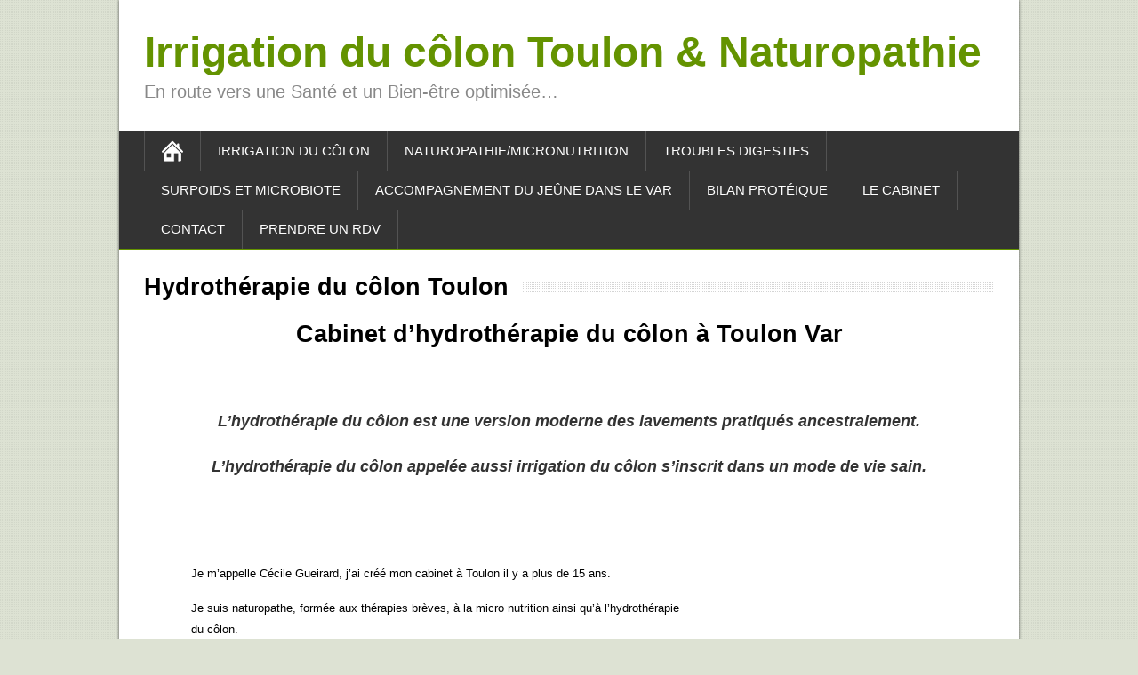

--- FILE ---
content_type: text/html; charset=UTF-8
request_url: https://irrigation-colon-var.fr/hydrotherapie-colon-toulon-var/
body_size: 22006
content:
<!DOCTYPE html> <!--[if IE 7]><html class="ie ie7" lang="fr-FR"> <![endif]--> <!--[if IE 8]><html class="ie ie8" lang="fr-FR"> <![endif]--> <!--[if !(IE 7) | !(IE 8)  ]><!--><html lang="fr-FR"> <!--<![endif]--><head><meta charset="UTF-8" /><meta name="viewport" content="width=device-width" /><link rel="pingback" href="https://irrigation-colon-var.fr/xmlrpc.php"><meta name='robots' content='index, follow, max-image-preview:large, max-snippet:-1, max-video-preview:-1' /> <!-- This site is optimized with the Yoast SEO plugin v26.8 - https://yoast.com/product/yoast-seo-wordpress/ --><title>Hydrothérapie du Côlon Toulon Var Naturopathie Micronutrition</title><meta name="description" content="L&#039;hydrothérapie du côlon à Toulon, Cécile GUEIRARD vous propose une mesure d&#039;hygiène du côlon qui s&#039;intègre dans un mode de vie sain." /><link rel="canonical" href="https://irrigation-colon-var.fr/hydrotherapie-colon-toulon-var/" /><meta property="og:locale" content="fr_FR" /><meta property="og:type" content="article" /><meta property="og:title" content="Hydrothérapie du Côlon Toulon Var Naturopathie Micronutrition" /><meta property="og:description" content="L&#039;hydrothérapie du côlon à Toulon, Cécile GUEIRARD vous propose une mesure d&#039;hygiène du côlon qui s&#039;intègre dans un mode de vie sain." /><meta property="og:url" content="https://irrigation-colon-var.fr/hydrotherapie-colon-toulon-var/" /><meta property="og:site_name" content="Irrigation du côlon Toulon &amp; Naturopathie" /><meta property="article:modified_time" content="2025-09-29T16:12:17+00:00" /><meta property="og:image" content="https://irrigation-colon-var.fr/wp-content/uploads/2020/08/IMG_2295.jpg" /><meta property="og:image:width" content="3264" /><meta property="og:image:height" content="2448" /><meta property="og:image:type" content="image/jpeg" /><meta name="twitter:card" content="summary_large_image" /><meta name="twitter:label1" content="Durée de lecture estimée" /><meta name="twitter:data1" content="3 minutes" /><style media="all">.page #container #main-content #content,.single #container #main-content #content,.error404 #container #main-content #content{width:100%}.blog #container #main-content #content,.archive #container #main-content #content,.search #container #main-content #content{width:100%}.archive #sidebar{display:none}#wrapper #header .header-content .site-title,#wrapper #header .header-content .site-description,#wrapper #header .header-content .header-logo{max-width:100%}img:is([sizes=auto i],[sizes^="auto," i]){contain-intrinsic-size:3000px 1500px}:root{--wp-block-synced-color:#7a00df;--wp-block-synced-color--rgb:122,0,223;--wp-bound-block-color:var(--wp-block-synced-color);--wp-editor-canvas-background:#ddd;--wp-admin-theme-color:#007cba;--wp-admin-theme-color--rgb:0,124,186;--wp-admin-theme-color-darker-10:#006ba1;--wp-admin-theme-color-darker-10--rgb:0,107,160.5;--wp-admin-theme-color-darker-20:#005a87;--wp-admin-theme-color-darker-20--rgb:0,90,135;--wp-admin-border-width-focus:2px}@media (min-resolution:192dpi){:root{--wp-admin-border-width-focus:1.5px}}.wp-element-button{cursor:pointer}:root .has-very-light-gray-background-color{background-color:#eee}:root .has-very-dark-gray-background-color{background-color:#313131}:root .has-very-light-gray-color{color:#eee}:root .has-very-dark-gray-color{color:#313131}:root .has-vivid-green-cyan-to-vivid-cyan-blue-gradient-background{background:linear-gradient(135deg,#00d084,#0693e3)}:root .has-purple-crush-gradient-background{background:linear-gradient(135deg,#34e2e4,#4721fb 50%,#ab1dfe)}:root .has-hazy-dawn-gradient-background{background:linear-gradient(135deg,#faaca8,#dad0ec)}:root .has-subdued-olive-gradient-background{background:linear-gradient(135deg,#fafae1,#67a671)}:root .has-atomic-cream-gradient-background{background:linear-gradient(135deg,#fdd79a,#004a59)}:root .has-nightshade-gradient-background{background:linear-gradient(135deg,#330968,#31cdcf)}:root .has-midnight-gradient-background{background:linear-gradient(135deg,#020381,#2874fc)}:root{--wp--preset--font-size--normal:16px;--wp--preset--font-size--huge:42px}.has-regular-font-size{font-size:1em}.has-larger-font-size{font-size:2.625em}.has-normal-font-size{font-size:var(--wp--preset--font-size--normal)}.has-huge-font-size{font-size:var(--wp--preset--font-size--huge)}.has-text-align-center{text-align:center}.has-text-align-left{text-align:left}.has-text-align-right{text-align:right}.has-fit-text{white-space:nowrap!important}#end-resizable-editor-section{display:none}.aligncenter{clear:both}.items-justified-left{justify-content:flex-start}.items-justified-center{justify-content:center}.items-justified-right{justify-content:flex-end}.items-justified-space-between{justify-content:space-between}.screen-reader-text{border:0;clip-path:inset(50%);height:1px;margin:-1px;overflow:hidden;padding:0;position:absolute;width:1px;word-wrap:normal!important}.screen-reader-text:focus{background-color:#ddd;clip-path:none;color:#444;display:block;font-size:1em;height:auto;left:5px;line-height:normal;padding:15px 23px 14px;text-decoration:none;top:5px;width:auto;z-index:100000}html :where(.has-border-color){border-style:solid}html :where([style*=border-top-color]){border-top-style:solid}html :where([style*=border-right-color]){border-right-style:solid}html :where([style*=border-bottom-color]){border-bottom-style:solid}html :where([style*=border-left-color]){border-left-style:solid}html :where([style*=border-width]){border-style:solid}html :where([style*=border-top-width]){border-top-style:solid}html :where([style*=border-right-width]){border-right-style:solid}html :where([style*=border-bottom-width]){border-bottom-style:solid}html :where([style*=border-left-width]){border-left-style:solid}html :where(img[class*=wp-image-]){height:auto;max-width:100%}:where(figure){margin:0 0 1em}html :where(.is-position-sticky){--wp-admin--admin-bar--position-offset:var(--wp-admin--admin-bar--height,0px)}@media screen and (max-width:600px){html :where(.is-position-sticky){--wp-admin--admin-bar--position-offset:0px}}h1:where(.wp-block-heading).has-background,h2:where(.wp-block-heading).has-background,h3:where(.wp-block-heading).has-background,h4:where(.wp-block-heading).has-background,h5:where(.wp-block-heading).has-background,h6:where(.wp-block-heading).has-background{padding:1.25em 2.375em}h1.has-text-align-left[style*=writing-mode]:where([style*=vertical-lr]),h1.has-text-align-right[style*=writing-mode]:where([style*=vertical-rl]),h2.has-text-align-left[style*=writing-mode]:where([style*=vertical-lr]),h2.has-text-align-right[style*=writing-mode]:where([style*=vertical-rl]),h3.has-text-align-left[style*=writing-mode]:where([style*=vertical-lr]),h3.has-text-align-right[style*=writing-mode]:where([style*=vertical-rl]),h4.has-text-align-left[style*=writing-mode]:where([style*=vertical-lr]),h4.has-text-align-right[style*=writing-mode]:where([style*=vertical-rl]),h5.has-text-align-left[style*=writing-mode]:where([style*=vertical-lr]),h5.has-text-align-right[style*=writing-mode]:where([style*=vertical-rl]),h6.has-text-align-left[style*=writing-mode]:where([style*=vertical-lr]),h6.has-text-align-right[style*=writing-mode]:where([style*=vertical-rl]){rotate:180deg}.wp-block-media-text{box-sizing:border-box;direction:ltr;display:grid;grid-template-columns:50% 1fr;grid-template-rows:auto}.wp-block-media-text.has-media-on-the-right{grid-template-columns:1fr 50%}.wp-block-media-text.is-vertically-aligned-top>.wp-block-media-text__content,.wp-block-media-text.is-vertically-aligned-top>.wp-block-media-text__media{align-self:start}.wp-block-media-text.is-vertically-aligned-center>.wp-block-media-text__content,.wp-block-media-text.is-vertically-aligned-center>.wp-block-media-text__media,.wp-block-media-text>.wp-block-media-text__content,.wp-block-media-text>.wp-block-media-text__media{align-self:center}.wp-block-media-text.is-vertically-aligned-bottom>.wp-block-media-text__content,.wp-block-media-text.is-vertically-aligned-bottom>.wp-block-media-text__media{align-self:end}.wp-block-media-text>.wp-block-media-text__media{grid-column:1;grid-row:1;margin:0}.wp-block-media-text>.wp-block-media-text__content{direction:ltr;grid-column:2;grid-row:1;padding:0 8%;word-break:break-word}.wp-block-media-text.has-media-on-the-right>.wp-block-media-text__media{grid-column:2;grid-row:1}.wp-block-media-text.has-media-on-the-right>.wp-block-media-text__content{grid-column:1;grid-row:1}.wp-block-media-text__media a{display:block}.wp-block-media-text__media img,.wp-block-media-text__media video{height:auto;max-width:unset;vertical-align:middle;width:100%}.wp-block-media-text.is-image-fill>.wp-block-media-text__media{background-size:cover;height:100%;min-height:250px}.wp-block-media-text.is-image-fill>.wp-block-media-text__media>a{display:block;height:100%}.wp-block-media-text.is-image-fill>.wp-block-media-text__media img{height:1px;margin:-1px;overflow:hidden;padding:0;position:absolute;width:1px;clip:rect(0,0,0,0);border:0}.wp-block-media-text.is-image-fill-element>.wp-block-media-text__media{height:100%;min-height:250px}.wp-block-media-text.is-image-fill-element>.wp-block-media-text__media>a{display:block;height:100%}.wp-block-media-text.is-image-fill-element>.wp-block-media-text__media img{height:100%;object-fit:cover;width:100%}@media (max-width:600px){.wp-block-media-text.is-stacked-on-mobile{grid-template-columns:100%!important}.wp-block-media-text.is-stacked-on-mobile>.wp-block-media-text__media{grid-column:1;grid-row:1}.wp-block-media-text.is-stacked-on-mobile>.wp-block-media-text__content{grid-column:1;grid-row:2}}.is-small-text{font-size:.875em}.is-regular-text{font-size:1em}.is-large-text{font-size:2.25em}.is-larger-text{font-size:3em}.has-drop-cap:not(:focus):first-letter {float:left;font-size:8.4em;font-style:normal;font-weight:100;line-height:.68;margin:.05em .1em 0 0;text-transform:uppercase}body.rtl .has-drop-cap:not(:focus):first-letter {float:none;margin-left:.1em}p.has-drop-cap.has-background{overflow:hidden}:root :where(p.has-background){padding:1.25em 2.375em}:where(p.has-text-color:not(.has-link-color)) a{color:inherit}p.has-text-align-left[style*="writing-mode:vertical-lr"],p.has-text-align-right[style*="writing-mode:vertical-rl"]{rotate:180deg}.wp-block-spacer{clear:both}:root{--wp--preset--aspect-ratio--square:1;--wp--preset--aspect-ratio--4-3:4/3;--wp--preset--aspect-ratio--3-4:3/4;--wp--preset--aspect-ratio--3-2:3/2;--wp--preset--aspect-ratio--2-3:2/3;--wp--preset--aspect-ratio--16-9:16/9;--wp--preset--aspect-ratio--9-16:9/16;--wp--preset--color--black:#000;--wp--preset--color--cyan-bluish-gray:#abb8c3;--wp--preset--color--white:#fff;--wp--preset--color--pale-pink:#f78da7;--wp--preset--color--vivid-red:#cf2e2e;--wp--preset--color--luminous-vivid-orange:#ff6900;--wp--preset--color--luminous-vivid-amber:#fcb900;--wp--preset--color--light-green-cyan:#7bdcb5;--wp--preset--color--vivid-green-cyan:#00d084;--wp--preset--color--pale-cyan-blue:#8ed1fc;--wp--preset--color--vivid-cyan-blue:#0693e3;--wp--preset--color--vivid-purple:#9b51e0;--wp--preset--gradient--vivid-cyan-blue-to-vivid-purple:linear-gradient(135deg,#0693e3 0%,#9b51e0 100%);--wp--preset--gradient--light-green-cyan-to-vivid-green-cyan:linear-gradient(135deg,#7adcb4 0%,#00d082 100%);--wp--preset--gradient--luminous-vivid-amber-to-luminous-vivid-orange:linear-gradient(135deg,#fcb900 0%,#ff6900 100%);--wp--preset--gradient--luminous-vivid-orange-to-vivid-red:linear-gradient(135deg,#ff6900 0%,#cf2e2e 100%);--wp--preset--gradient--very-light-gray-to-cyan-bluish-gray:linear-gradient(135deg,#eee 0%,#a9b8c3 100%);--wp--preset--gradient--cool-to-warm-spectrum:linear-gradient(135deg,#4aeadc 0%,#9778d1 20%,#cf2aba 40%,#ee2c82 60%,#fb6962 80%,#fef84c 100%);--wp--preset--gradient--blush-light-purple:linear-gradient(135deg,#ffceec 0%,#9896f0 100%);--wp--preset--gradient--blush-bordeaux:linear-gradient(135deg,#fecda5 0%,#fe2d2d 50%,#6b003e 100%);--wp--preset--gradient--luminous-dusk:linear-gradient(135deg,#ffcb70 0%,#c751c0 50%,#4158d0 100%);--wp--preset--gradient--pale-ocean:linear-gradient(135deg,#fff5cb 0%,#b6e3d4 50%,#33a7b5 100%);--wp--preset--gradient--electric-grass:linear-gradient(135deg,#caf880 0%,#71ce7e 100%);--wp--preset--gradient--midnight:linear-gradient(135deg,#020381 0%,#2874fc 100%);--wp--preset--font-size--small:13px;--wp--preset--font-size--medium:20px;--wp--preset--font-size--large:36px;--wp--preset--font-size--x-large:42px;--wp--preset--spacing--20:.44rem;--wp--preset--spacing--30:.67rem;--wp--preset--spacing--40:1rem;--wp--preset--spacing--50:1.5rem;--wp--preset--spacing--60:2.25rem;--wp--preset--spacing--70:3.38rem;--wp--preset--spacing--80:5.06rem;--wp--preset--shadow--natural:6px 6px 9px rgba(0,0,0,.2);--wp--preset--shadow--deep:12px 12px 50px rgba(0,0,0,.4);--wp--preset--shadow--sharp:6px 6px 0px rgba(0,0,0,.2);--wp--preset--shadow--outlined:6px 6px 0px -3px #fff,6px 6px #000;--wp--preset--shadow--crisp:6px 6px 0px #000}:where(.is-layout-flex){gap:.5em}:where(.is-layout-grid){gap:.5em}body .is-layout-flex{display:flex}.is-layout-flex{flex-wrap:wrap;align-items:center}.is-layout-flex>:is(*,div){margin:0}body .is-layout-grid{display:grid}.is-layout-grid>:is(*,div){margin:0}:where(.wp-block-columns.is-layout-flex){gap:2em}:where(.wp-block-columns.is-layout-grid){gap:2em}:where(.wp-block-post-template.is-layout-flex){gap:1.25em}:where(.wp-block-post-template.is-layout-grid){gap:1.25em}.has-black-color{color:var(--wp--preset--color--black) !important}.has-cyan-bluish-gray-color{color:var(--wp--preset--color--cyan-bluish-gray) !important}.has-white-color{color:var(--wp--preset--color--white) !important}.has-pale-pink-color{color:var(--wp--preset--color--pale-pink) !important}.has-vivid-red-color{color:var(--wp--preset--color--vivid-red) !important}.has-luminous-vivid-orange-color{color:var(--wp--preset--color--luminous-vivid-orange) !important}.has-luminous-vivid-amber-color{color:var(--wp--preset--color--luminous-vivid-amber) !important}.has-light-green-cyan-color{color:var(--wp--preset--color--light-green-cyan) !important}.has-vivid-green-cyan-color{color:var(--wp--preset--color--vivid-green-cyan) !important}.has-pale-cyan-blue-color{color:var(--wp--preset--color--pale-cyan-blue) !important}.has-vivid-cyan-blue-color{color:var(--wp--preset--color--vivid-cyan-blue) !important}.has-vivid-purple-color{color:var(--wp--preset--color--vivid-purple) !important}.has-black-background-color{background-color:var(--wp--preset--color--black) !important}.has-cyan-bluish-gray-background-color{background-color:var(--wp--preset--color--cyan-bluish-gray) !important}.has-white-background-color{background-color:var(--wp--preset--color--white) !important}.has-pale-pink-background-color{background-color:var(--wp--preset--color--pale-pink) !important}.has-vivid-red-background-color{background-color:var(--wp--preset--color--vivid-red) !important}.has-luminous-vivid-orange-background-color{background-color:var(--wp--preset--color--luminous-vivid-orange) !important}.has-luminous-vivid-amber-background-color{background-color:var(--wp--preset--color--luminous-vivid-amber) !important}.has-light-green-cyan-background-color{background-color:var(--wp--preset--color--light-green-cyan) !important}.has-vivid-green-cyan-background-color{background-color:var(--wp--preset--color--vivid-green-cyan) !important}.has-pale-cyan-blue-background-color{background-color:var(--wp--preset--color--pale-cyan-blue) !important}.has-vivid-cyan-blue-background-color{background-color:var(--wp--preset--color--vivid-cyan-blue) !important}.has-vivid-purple-background-color{background-color:var(--wp--preset--color--vivid-purple) !important}.has-black-border-color{border-color:var(--wp--preset--color--black) !important}.has-cyan-bluish-gray-border-color{border-color:var(--wp--preset--color--cyan-bluish-gray) !important}.has-white-border-color{border-color:var(--wp--preset--color--white) !important}.has-pale-pink-border-color{border-color:var(--wp--preset--color--pale-pink) !important}.has-vivid-red-border-color{border-color:var(--wp--preset--color--vivid-red) !important}.has-luminous-vivid-orange-border-color{border-color:var(--wp--preset--color--luminous-vivid-orange) !important}.has-luminous-vivid-amber-border-color{border-color:var(--wp--preset--color--luminous-vivid-amber) !important}.has-light-green-cyan-border-color{border-color:var(--wp--preset--color--light-green-cyan) !important}.has-vivid-green-cyan-border-color{border-color:var(--wp--preset--color--vivid-green-cyan) !important}.has-pale-cyan-blue-border-color{border-color:var(--wp--preset--color--pale-cyan-blue) !important}.has-vivid-cyan-blue-border-color{border-color:var(--wp--preset--color--vivid-cyan-blue) !important}.has-vivid-purple-border-color{border-color:var(--wp--preset--color--vivid-purple) !important}.has-vivid-cyan-blue-to-vivid-purple-gradient-background{background:var(--wp--preset--gradient--vivid-cyan-blue-to-vivid-purple) !important}.has-light-green-cyan-to-vivid-green-cyan-gradient-background{background:var(--wp--preset--gradient--light-green-cyan-to-vivid-green-cyan) !important}.has-luminous-vivid-amber-to-luminous-vivid-orange-gradient-background{background:var(--wp--preset--gradient--luminous-vivid-amber-to-luminous-vivid-orange) !important}.has-luminous-vivid-orange-to-vivid-red-gradient-background{background:var(--wp--preset--gradient--luminous-vivid-orange-to-vivid-red) !important}.has-very-light-gray-to-cyan-bluish-gray-gradient-background{background:var(--wp--preset--gradient--very-light-gray-to-cyan-bluish-gray) !important}.has-cool-to-warm-spectrum-gradient-background{background:var(--wp--preset--gradient--cool-to-warm-spectrum) !important}.has-blush-light-purple-gradient-background{background:var(--wp--preset--gradient--blush-light-purple) !important}.has-blush-bordeaux-gradient-background{background:var(--wp--preset--gradient--blush-bordeaux) !important}.has-luminous-dusk-gradient-background{background:var(--wp--preset--gradient--luminous-dusk) !important}.has-pale-ocean-gradient-background{background:var(--wp--preset--gradient--pale-ocean) !important}.has-electric-grass-gradient-background{background:var(--wp--preset--gradient--electric-grass) !important}.has-midnight-gradient-background{background:var(--wp--preset--gradient--midnight) !important}.has-small-font-size{font-size:var(--wp--preset--font-size--small) !important}.has-medium-font-size{font-size:var(--wp--preset--font-size--medium) !important}.has-large-font-size{font-size:var(--wp--preset--font-size--large) !important}.has-x-large-font-size{font-size:var(--wp--preset--font-size--x-large) !important}
/*! This file is auto-generated */
.wp-block-button__link{color:#fff;background-color:#32373c;border-radius:9999px;box-shadow:none;text-decoration:none;padding:calc(.667em + 2px) calc(1.333em + 2px);font-size:1.125em}.wp-block-file__button{background:#32373c;color:#fff;text-decoration:none}.wpcf7 .screen-reader-response{position:absolute;overflow:hidden;clip:rect(1px,1px,1px,1px);clip-path:inset(50%);height:1px;width:1px;margin:-1px;padding:0;border:0;word-wrap:normal !important}.wpcf7 .hidden-fields-container{display:none}.wpcf7 form .wpcf7-response-output{margin:2em .5em 1em;padding:.2em 1em;border:2px solid #00a0d2}.wpcf7 form.init .wpcf7-response-output,.wpcf7 form.resetting .wpcf7-response-output,.wpcf7 form.submitting .wpcf7-response-output{display:none}.wpcf7 form.sent .wpcf7-response-output{border-color:#46b450}.wpcf7 form.failed .wpcf7-response-output,.wpcf7 form.aborted .wpcf7-response-output{border-color:#dc3232}.wpcf7 form.spam .wpcf7-response-output{border-color:#f56e28}.wpcf7 form.invalid .wpcf7-response-output,.wpcf7 form.unaccepted .wpcf7-response-output,.wpcf7 form.payment-required .wpcf7-response-output{border-color:#ffb900}.wpcf7-form-control-wrap{position:relative}.wpcf7-not-valid-tip{color:#dc3232;font-size:1em;font-weight:400;display:block}.use-floating-validation-tip .wpcf7-not-valid-tip{position:relative;top:-2ex;left:1em;z-index:100;border:1px solid #dc3232;background:#fff;padding:.2em .8em;width:24em}.wpcf7-list-item{display:inline-block;margin:0 0 0 1em}.wpcf7-list-item-label:before,.wpcf7-list-item-label:after{content:" "}.wpcf7-spinner{visibility:hidden;display:inline-block;background-color:#23282d;opacity:.75;width:24px;height:24px;border:none;border-radius:100%;padding:0;margin:0 24px;position:relative}form.submitting .wpcf7-spinner{visibility:visible}.wpcf7-spinner:before{content:'';position:absolute;background-color:#fbfbfc;top:4px;left:4px;width:6px;height:6px;border:none;border-radius:100%;transform-origin:8px 8px;animation-name:spin;animation-duration:1s;animation-timing-function:linear;animation-iteration-count:infinite}@media (prefers-reduced-motion:reduce){.wpcf7-spinner:before{animation-name:blink;animation-duration:2s}}@keyframes spin{from{transform:rotate(0deg)}to{transform:rotate(360deg)}}@keyframes blink{from{opacity:0}50%{opacity:1}to{opacity:0}}.wpcf7 [inert]{opacity:.5}.wpcf7 input[type=file]{cursor:pointer}.wpcf7 input[type=file]:disabled{cursor:default}.wpcf7 .wpcf7-submit:disabled{cursor:not-allowed}.wpcf7 input[type=url],.wpcf7 input[type=email],.wpcf7 input[type=tel]{direction:ltr}.wpcf7-reflection>output{display:list-item;list-style:none}.wpcf7-reflection>output[hidden]{display:none}html,body,div,span,applet,object,iframe,h1,h2,h3,h4,h5,h6,p,blockquote,pre,a,abbr,acronym,address,big,cite,code,del,dfn,em,img,ins,kbd,q,s,samp,small,strike,strong,sub,sup,tt,var,b,u,i,center,dl,dt,dd,ol,ul,li,fieldset,form,label,legend,table,caption,tbody,tfoot,thead,tr,th,td,article,aside,canvas,details,embed,figure,figcaption,footer,header,hgroup,menu,nav,output,ruby,section,summary,time,mark,audio,video{border:none;margin:0;padding:0;vertical-align:baseline}h1,h2,h3,h4,h5,h6{font-family:"Roboto Condensed",Arial,Helvetica,sans-serif;-ms-word-wrap:break-word;word-wrap:break-word;line-height:120%;margin:30px 0 7px}h1{color:#000;font-size:27px}h2{color:#222;font-size:21px}h3{color:#333;font-size:18px}h4{color:#444;font-size:16px}h5{color:#555;font-size:14px}h6{color:#666;font-size:13px}p,ul,ol,li,dl,address{-ms-word-wrap:break-word;word-wrap:break-word;font-size:13px;text-align:left}ul{margin-left:16px}ol{list-style-type:decimal;margin-left:20px}ol ol{list-style:upper-alpha}ol ol ol{list-style:lower-roman}ol ol ol ol{list-style:lower-alpha}dl{margin-bottom:20px}dt{font-weight:700}dd{margin-bottom:5px}strong{font-weight:700}cite,em,i{font-style:italic}blockquote cite{display:block;font-style:normal;text-transform:uppercase}a{color:#649300;text-decoration:underline}a:hover{text-decoration:none}a img{border:none}img{height:auto;max-width:100%}table{font-size:13px;width:100%}table,td,th{border:1px solid #e3e3e3;border-collapse:collapse;text-align:left}td,th{padding:5px 8px}th{background:#555;color:#fff;font-weight:700}blockquote,q{border-left:1px solid #e3e3e3;clear:both;color:#333;font-style:italic;margin:0 0 20px;padding-left:10px}address{font-style:italic}pre{margin-bottom:20px;overflow:auto}sup{vertical-align:super}sub{vertical-align:sub}iframe,embed{clear:both;width:100%}hr{background:#e8e8e8;border:none;height:1px;margin:15px 0}.alignnone{clear:both;margin:5px 20px 20px 0}.aligncenter,div.aligncenter{clear:both;display:block;margin:5px auto 20px auto}.alignright{float:right;margin:5px 0 20px 20px}.alignleft{float:left;margin:5px 20px 20px 0}.aligncenter{display:block;margin:5px auto 20px auto}a img.alignright{float:right;margin:5px 0 20px 20px}a img.alignnone{margin:5px 20px 20px 0}a img.alignleft{float:left;margin:5px 20px 20px 0}a img.aligncenter{display:block;margin-left:auto;margin-right:auto}.wp-caption,.gallery-caption{border:1px solid #f0f0f0;max-width:96%;padding:5px 3px;text-align:center}#wrapper .gallery-caption{border:none}.wp-caption.alignnone{margin:5px 20px 20px 0}.wp-caption.alignleft{margin:5px 20px 20px 0}.wp-caption.alignright{margin:5px 0 20px 20px}.wp-caption img{border:0 none;height:auto;margin:0;max-width:98.5%;padding:0;width:auto}#wrapper .wp-caption p.wp-caption-text{font-size:11px;line-height:17px;margin:0;padding:0 4px}.wp-audio-shortcode{margin-bottom:20px}body{background:#dedede;color:#000;font-family:Arial,Helvetica,sans-serif;line-height:150%}#container{margin:0 auto;max-width:1012px;position:relative;width:100%}#container-shadow{-webkit-box-shadow:0 0 3px #444;-moz-box-shadow:0 0 3px #444;box-shadow:0 0 3px #444;background:#fff;float:left;width:100%}#header,#main-content,#wrapper-footer{float:left;height:auto;position:relative;width:100%}#wrapper #main-content{padding:28px 28px 10px;width:956px}#content{float:left;margin:0;width:628px}.page-template-template-full-width-php #container #content,.page-template-template-landing-page-php #container #content,.page-template-template-full-width-without-title-php #container #content{width:100%}#sidebar{float:right;margin:0 0 0 28px;width:300px}.scroll-top{background:#555 left top no-repeat url([data-uri]);border:1px solid #000;cursor:pointer;display:block;height:29px;opacity:.5;filter:alpha(opacity=50);position:fixed;bottom:10px;right:10px;width:29px;z-index:200;-webkit-transition:opacity 1s ease;-moz-transition:opacity 1s ease;-o-transition:opacity 1s ease;-ms-transition:opacity 1s ease;transition:opacity 1s ease}#wrapper .scroll-top:hover{opacity:1;filter:alpha(opacity=100)}body .pattern{background:left top repeat url([data-uri]);height:100%;opacity:.05;filter:alpha(opacity=5);position:fixed;left:0;top:0;width:100%;z-index:-1}.header-content{float:left;padding:35px 28px;position:relative;width:956px}.site-title{font-family:"Roboto Condensed",Arial,Helvetica,sans-serif;font-size:48px;font-weight:700;line-height:100%;margin:0;max-width:740px;position:relative;width:100%;z-index:50}.site-description{color:#888;font-family:"Roboto Condensed",Arial,Helvetica,sans-serif;font-size:20px;line-height:100%;margin:10px 0 0;max-width:740px;position:relative;width:100%;z-index:50}.site-title a{color:#649300;text-decoration:none;-webkit-transition:color 1s ease;-moz-transition:color 1s ease;-o-transition:color 1s ease;-ms-transition:color 1s ease;transition:color 1s ease}.site-title a:hover{color:#000}.header-logo{clear:both;display:block;height:auto;margin:0;max-width:730px;position:relative;width:auto}.page-template-template-landing-page-php .site-title,.page-template-template-landing-page-php .site-description,.page-template-template-landing-page-php .header-logo{max-width:100%}.header-image{float:left;height:auto;position:relative;width:100%}.header-image img{display:block;margin:0 auto}.menu-box-wrapper{background:#333;border-bottom:2px solid #649300;float:left;position:relative;width:100%;z-index:500}.menu-box{float:left;min-height:44px;padding:0 28px;position:relative;width:956px;z-index:500}.menu-box .link-home{background-image:url([data-uri]);background-position:center center;background-repeat:no-repeat;border-left:1px solid #535353;position:relative;width:24px}.menu-box ul{list-style-type:none;margin:0;position:relative;text-align:left;z-index:100}.menu-box ul ul{background:#ededed;border-top:2px solid #649300;float:none;width:212px;z-index:110}.menu-box ul li{float:left;height:44px;line-height:44px;margin:0;position:relative}.menu-box ul ul li{border-bottom:1px solid #d9d9d9;display:block;height:auto;line-height:39px;margin:0;min-height:39px;position:relative;width:212px}#wrapper #header .menu-box ul ul .last-menu-item{border-bottom:none}.menu-box a,.menu-box a:visited{border-right:1px solid #535353;color:#fff;display:block;float:left;font-family:"Roboto Condensed",Arial,Helvetica,sans-serif;font-size:15px;height:44px;line-height:44px;padding:0 19px;text-decoration:none;text-transform:uppercase}#header .menu-box ul ul a,#header .menu-box ul ul a:visited{border-right:none;color:#333 !important;display:block;font-size:14px;font-weight:400;height:auto;line-height:39px;margin:0;min-height:39px;padding:0 0 0 19px;text-align:left;width:193px}#header .menu-box ul ul ul a,#header .menu-box ul ul ul a:visited{color:#444 !important}.menu-box a:hover,.menu-box :hover>a{background-color:#111;-webkit-transition:background-color 1s ease;-moz-transition:background-color 1s ease;-o-transition:background-color 1s ease;-ms-transition:background-color 1s ease;transition:background-color 1s ease}#header .menu-box ul ul a:hover,#header .menu-box ul ul :hover>a{background-color:#dbdbdb !important;color:#000 !important;-webkit-transition:background-color 1s ease;-moz-transition:background-color 1s ease;-o-transition:background-color 1s ease;-ms-transition:background-color 1s ease;transition:background-color 1s ease}.menu-box ul ul{height:0;position:absolute;left:0;top:44px;visibility:hidden;width:212px}.menu-box ul ul ul{left:212px;top:-2px;width:212px}.menu-box ul li:hover ul,.menu-box ul a:hover ul,.top-navigation ul li:hover ul,.top-navigation ul a:hover ul{height:auto;padding-bottom:0;visibility:visible}.menu-box ul :hover ul ul,.top-navigation ul :hover ul ul{visibility:hidden}.menu-box ul :hover ul :hover ul ul,.top-navigation ul :hover ul :hover ul ul{visibility:hidden}.menu-box ul :hover ul :hover ul,.top-navigation ul :hover ul :hover ul{visibility:visible}.menu-box ul :hover ul :hover ul :hover ul,.top-navigation ul :hover ul :hover ul :hover ul{visibility:visible}#header .menu-box .current-menu-item>a,#header .menu-box .current-menu-ancestor>a,#header .menu-box .current_page_item>a,#header .menu-box .current-page-ancestor>a,.home #header .menu-box .link-home{background-color:#649300}#header .menu-box .sub-menu .current-menu-item>a,#header .menu-box .sub-menu .current-menu-ancestor>a,#header .menu-box .sub-menu .current_page_item>a,#header .menu-box .sub-menu .current-page-ancestor>a{background-color:#ededed;color:#000 !important}.selectnav{display:none}#wrapper .sticky-nav{max-width:1012px;position:fixed;top:0;z-index:600}.admin-bar .sticky-nav{top:32px !important}#top-navigation-wrapper{border-bottom:1px solid #e6e6e6;float:left;height:auto;position:relative;width:100%;z-index:550}.top-navigation{min-height:34px;padding:0 28px}.top-navigation ul{border-left:1px solid #e6e6e6;float:left;list-style-type:none;margin:0;max-width:790px;position:relative}.top-navigation ul ul{border-left:none;background:#ededed;margin:0;width:250px;z-index:110}.top-navigation ul li{float:left;height:34px;line-height:34px;position:relative}.top-navigation ul .last-menu-item{margin-right:0}.top-navigation ul ul li{border-bottom:1px solid #d9d9d9;display:block;height:auto;line-height:30px;margin:0;min-height:30px;position:relative;width:250px}#wrapper #header .top-navigation ul ul .last-menu-item{border-bottom:none}.top-navigation a,.top-navigation a:visited{border-right:1px solid #e6e6e6;color:#777;display:block;float:left;font-size:13px;height:34px;line-height:34px;padding:0 16px;text-align:center;text-decoration:none}#wrapper #header .top-navigation ul ul a,#wrapper #header .top-navigation ul ul a:visited{color:#777;display:block;font-size:13px;font-weight:400;height:auto;line-height:30px;margin:0;min-height:30px;padding:0 0 0 16px;text-align:left;width:234px}.top-navigation ul a:hover,.top-navigation ul :hover>a{background-color:#eee;color:#111;-webkit-transition:background-color 1s ease;-moz-transition:background-color 1s ease;-o-transition:background-color 1s ease;-ms-transition:background-color 1s ease;transition:background-color 1s ease}#wrapper #header .top-navigation ul ul a:hover,#wrapper #header .top-navigation ul ul :hover>a{background-color:#dbdbdb;color:#333;-webkit-transition:background-color 1s ease;-moz-transition:background-color 1s ease;-o-transition:background-color 1s ease;-ms-transition:background-color 1s ease;transition:background-color 1s ease}.top-navigation ul ul{border-top:1px solid #649300;height:0;position:absolute;left:0;top:34px;visibility:hidden;width:250px}.top-navigation ul ul ul{left:250px;top:-1px;width:250px}#wrapper #header .top-navigation .current-menu-item>a,#wrapper #header .top-navigation .current-menu-ancestor>a,#wrapper #header .top-navigation .current_page_item>a,#wrapper #header .top-navigation .current-page-ancestor>a{color:#000}.header-icons{border-left:1px solid #e6e6e6;height:34px;position:absolute;right:28px;top:0;width:auto}#wrapper .top-navigation .header-icons a{display:block;height:34px;padding:0;width:34px}.social-icon{background-position:center center;background-repeat:no-repeat;float:left;width:34px}.header-icons .facebook-icon{background-image:url([data-uri])}.header-icons .twitter-icon{background-image:url([data-uri])}.header-icons .google-icon{background-image:url([data-uri])}.header-icons .pinterest-icon{background-image:url([data-uri])}#wrapper .top-navigation .header-icons a:hover{background-color:#f2f2f2;-webkit-transition:background-color 1s ease;-moz-transition:background-color 1s ease;-o-transition:background-color 1s ease;-ms-transition:background-color 1s ease;transition:background-color 1s ease}.content-headline{float:left;margin:0 0 20px;width:100%}.entry-headline{background:left 50% repeat-x url([data-uri]);color:#000;font-size:27px;line-height:100%;margin:0 0 3px;position:relative;z-index:50}.blog .entry-headline,.home-latest-posts .entry-headline{margin-bottom:25px}.entry-headline-text{background:#fff;display:inline-block;max-width:90%;padding-right:15px}#content p,#content ul,#content ol,#content table,#content address{margin-bottom:15px}#content ul ul,#content ol ol,#content ol ul,#content ul ol{margin-bottom:0}.home-latest-posts,.home-grid-posts{float:left;position:relative;width:100%}#content .breadcrumb-navigation{color:#bbb !important;float:left;font-size:12px;line-height:100%;margin:7px 0 3px;position:relative;width:100%}.page-template-template-without-title-php #content .breadcrumb-navigation,.page-template-template-full-width-without-title-php #content .breadcrumb-navigation{margin-top:4px}#content .breadcrumb-navigation a{color:#999 !important;text-decoration:none;-webkit-transition:color 1s ease;-moz-transition:color 1s ease;-o-transition:color 1s ease;-ms-transition:color 1s ease;transition:color 1s ease}#content .breadcrumb-navigation a:hover{color:#333 !important}#main-content .post-meta{clear:both;color:#999 !important;font-size:12px;line-height:21px;padding-bottom:5px;margin:-2px 0 0}.single #main-content #content .post-meta{margin:0}#main-content .home-grid-posts .post-meta{clear:none;margin:0;padding:0}#main-content .post-meta span{border-left:1px solid #dbdbdb;padding:0 6px}#main-content .post-meta .post-info-author,#main-content .home-grid-posts .post-meta .post-info-date{border-left:none;padding-left:0}#main-content .post-info{border-top:1px solid #e8e8e8;clear:both;color:#999 !important;float:left;font-size:12px;line-height:21px;margin:10px 0 0;padding:0;width:100%}.single #main-content #content .post-info{border-bottom:1px solid #e8e8e8;margin:0 0 20px}.post-info a,.post-meta a{color:#999 !important;text-decoration:none;-webkit-transition:color 1s ease;-moz-transition:color 1s ease;-o-transition:color 1s ease;-ms-transition:color 1s ease;transition:color 1s ease}.post-info a:hover,.post-meta a:hover{color:#111 !important}.post-info span{display:inline-block;min-height:16px;line-height:16px;padding:0 0 0 22px}#main-content .post-info .post-category,#main-content .post-info .post-tags{float:left;margin:0;padding:6px 0;width:50%}#main-content .post-info .post-tags{padding-left:5%;text-align:right;width:45%}.post-info .post-info-category{background:left top no-repeat url([data-uri])}.post-info .post-info-tags{background:left top no-repeat url([data-uri])}#content .archive-meta{border-bottom:1px solid #e8e8e8;float:left;margin-bottom:25px;width:100%}#main-content .author-info .author-avatar{margin:0 0 5px}#main-content .number-of-results{font-weight:700}#main-content #content .page-link{color:#333;font-size:12px}#nav-below,#maidenhair-post-nav,.search .navigation{float:left;margin:0 0 25px;width:100%}#main-content #maidenhair-post-nav{margin:10px 0 25px}.nav-wrapper{border-bottom:1px solid #e8e8e8;border-top:1px solid #e8e8e8;float:left;padding:5px 0;width:100%}.navigation-headline{font-size:18px;font-weight:400;margin:0 0 4px}.navigation .navigation-links{margin-bottom:0 !important}.navigation .navigation-links a{text-decoration:none}.navigation .navigation-links a:hover{text-decoration:underline}#main-content .nav-previous{float:left;margin:0;width:50%}#main-content .nav-next{float:right;margin:0;text-align:right;width:50%}#main-content .nav-previous a,#main-content .nav-next a{text-decoration:none}#main-content .nav-previous a:hover,#main-content .nav-next a:hover{text-decoration:underline}.edit-link{float:left;width:100%}.post-edit-link{font-weight:700}.post-entry{border-bottom:1px solid #e8e8e8;float:left;margin-bottom:25px;position:relative;width:100%}.search .type-page{padding-bottom:10px}#main-content .sticky{background-color:#f0f0f0;padding:20px 3% 0;width:94%}.post-entry-content-wrapper{padding:3px 0 0}.attachment-post-thumbnail{display:block;float:left;height:auto;margin:0 15px 5px 0;max-width:40%;width:auto}.single #content .attachment-post-thumbnail,.page #content .attachment-post-thumbnail{clear:both;display:block;float:none;margin:4px 0 20px;max-width:100%;padding:0}.post-entry-content{margin-bottom:-12px;margin-top:-5px}.post-entry-content h1{font-size:21px}.post-entry-content h2{font-size:19px}#main-content .post-entry .post-entry-headline{font-size:21px;line-height:100%;margin:0 0 7px}.post-entry .post-entry-headline a{color:#649300;text-decoration:none;-webkit-transition:color 1s ease;-moz-transition:color 1s ease;-o-transition:color 1s ease;-ms-transition:color 1s ease;transition:color 1s ease}.post-entry .post-entry-headline a:hover{color:#000}.post-entry .read-more-button{background-color:#7eb112;color:#fff !important;display:inline-block;font-size:12px;line-height:12px;margin:8px 0 3px;padding:6px 8px;text-decoration:none;text-transform:uppercase;-webkit-transition:background-color 1s ease;-moz-transition:background-color 1s ease;-o-transition:background-color 1s ease;-ms-transition:background-color 1s ease;transition:background-color 1s ease}.post-entry .read-more-button:hover{background-color:#649300}.home-grid-posts .entry-headline{margin-bottom:20px}.search .js-masonry .type-page{padding-bottom:20px}.js-masonry{float:left;margin:0 0 0 -10px;width:100%}.grid-entry{padding:0 0 20px;width:33.33%}.grid-entry .grid-entry-inner{border-bottom:1px solid #e8e8e8;margin:0 0 0 20px;padding:0 0 15px;position:relative}#main-content .js-masonry .sticky{background:0 0 !important;padding:0 0 20px;width:33.33%}#main-content .js-masonry .sticky .grid-entry-inner{background-color:#f0f0f0;padding:15px}.grid-entry .attachment-post-thumbnail{clear:both;float:none;margin:0 0 9px !important;max-width:100%}#main-content .grid-entry .grid-entry-headline{font-size:21px;line-height:100%;margin:0 0 4px}.grid-entry .grid-entry-headline a{color:#649300;text-decoration:none;-webkit-transition:color 1s ease;-moz-transition:color 1s ease;-o-transition:color 1s ease;-ms-transition:color 1s ease;transition:color 1s ease}.grid-entry .grid-entry-headline a:hover{color:#000}.grid-entry p{margin-bottom:0 !important;padding-bottom:0 !important}.grid-entry .grid-category{background:left top no-repeat url([data-uri]);line-height:16px;margin-top:4px;min-height:16px;padding-left:22px}.grid-entry .grid-tags{background:left top no-repeat url([data-uri]);line-height:16px;margin-top:3px;min-height:16px;padding-left:22px}.grid-entry .grid-category a,.grid-entry .grid-tags a{color:#999 !important;text-decoration:none;-webkit-transition:color 1s ease;-moz-transition:color 1s ease;-o-transition:color 1s ease;-ms-transition:color 1s ease;transition:color 1s ease}.grid-entry .grid-category a:hover,.grid-entry .grid-tags a:hover{color:#111 !important}#main-content .grid-entry .post-meta{margin-top:0;padding-bottom:0}.grid-entry .read-more-button{background-color:#7eb112;color:#fff !important;display:inline-block;font-size:12px;line-height:12px;margin:3px 0;padding:6px 8px;text-decoration:none;text-transform:uppercase;-webkit-transition:background-color 1s ease;-moz-transition:background-color 1s ease;-o-transition:background-color 1s ease;-ms-transition:background-color 1s ease;transition:background-color 1s ease}.grid-entry .read-more-button:hover{background-color:#649300}.sidebar-widget{color:#333;float:left;font-size:13px;margin-bottom:25px;width:100%}.sidebar-widget .sidebar-headline{background:left 50% repeat-x url([data-uri]);color:#333;font-family:"Roboto Condensed",Arial,Helvetica,sans-serif;font-size:19px;margin:0 0 5px;position:relative}.sidebar-headline-text{background:#fff;display:inline-block;max-width:90%;padding-right:10px}.sidebar-widget .sidebar-headline a{color:#333;text-decoration:none}.sidebar-widget img{height:auto;max-width:100%}.sidebar-widget p{margin:6px 0 -4px}.sidebar-widget p,.sidebar-widget ul li,.sidebar-widget ol li{color:#333;font-size:13px}.sidebar-widget ul{background:left top repeat url([data-uri]);margin:-3px 0 0}.sidebar-widget ul ul{margin-top:0}.sidebar-widget ul li{background:left top no-repeat url([data-uri]);height:auto;line-height:32px;list-style-type:none;min-height:32px;padding-left:14px}.sidebar-widget a{color:#7eb112;text-decoration:underline;-webkit-transition:color 1s ease;-moz-transition:color 1s ease;-o-transition:color 1s ease;-ms-transition:color 1s ease;transition:color 1s ease}.sidebar-widget ul li a{text-decoration:none}.sidebar-widget a:hover{color:#000 !important;text-decoration:none}#wrapper #wrapper-footer{background:#333}#footer{float:left;padding:0 28px;position:relative;width:956px}#footer p,#footer ul li,#footer ol li{color:#fff;font-size:13px}#footer .footer-widget-area p,#footer .footer-widget-area ul,#footer .footer-widget-area ol{margin-bottom:2px}#footer table,#footer td,#footer th{border-color:#000;color:#fff}#footer a{color:#d3f38f}.footer-widget-area{float:left;height:auto;margin-right:28px;padding:35px 0 10px;position:relative;width:300px;z-index:50}#footer .footer-widget-area-3{margin-right:0}.footer-widget{float:left;margin-bottom:21px;width:100%}#footer .footer-widget .footer-headline{background:left 50% repeat-x url([data-uri]);color:#fff;font-family:"Roboto Condensed",Arial,Helvetica,sans-serif;font-size:19px;line-height:100%;margin-bottom:8px}.footer-headline-text{background:#333;display:inline-block;max-width:90%;padding-right:10px}.footer-signature{background:#121212;float:left;position:relative;width:100%;z-index:50}.footer-signature .footer-signature-content{color:#fff;font-size:12px;line-height:22px;min-height:42px;text-align:center}.footer-signature .footer-signature-content p{color:#fff;font-size:12px;line-height:22px;min-height:22px;padding:10px 0;text-align:center}.footer-signature .footer-signature-content a{color:#d3f38f}#wp-calendar th,#wp-calendar td{text-align:center}#wp-calendar a,#wp-calendar #today{font-weight:700;text-decoration:none}#wp-calendar #prev{text-align:left}#wp-calendar #next{text-align:right}.tagcloud a{text-decoration:none}.tagcloud a:hover{text-decoration:underline}.sidebar-widget img,.footer-widget img{padding-top:3px}.sidebar-widget .wp-caption,.footer-widget .wp-caption{border:none;margin-right:0}.sidebar-widget .wp-caption img,.footer-widget .wp-caption img{max-width:100%}.sidebar-widget select{margin-top:3px;width:100%}.sidebar-widget #searchform{margin-top:10px}input[type=text],input[type=file],input[type=password],input[type=number],input[type=search],input[type=email],input[type=url],textarea,select{background-color:#f2f2f2;border:1px solid #e6e6e6;color:#333;line-height:normal;padding:5px;width:50%}textarea{overflow:auto;vertical-align:top;width:98%}input[type=submit],input[type=reset]{background:#7eb112;border:none;border-radius:0 !important;box-shadow:none;color:#fff !important;cursor:pointer;font-size:15px;height:auto;margin-top:5px;padding:7px 10px;text-align:center;text-decoration:none;text-shadow:none;-webkit-transition:background-color 1s ease;-moz-transition:background-color 1s ease;-o-transition:background-color 1s ease;-ms-transition:background-color 1s ease;transition:background-color 1s ease}input[type=submit]:hover,input[type=reset]:hover{background-color:#649300}#searchform .searchform-wrapper{height:31px;position:relative;width:100%}.header-content #searchform .searchform-wrapper{margin-top:-15px;position:absolute;right:28px;top:50%;width:200px;z-index:100}#searchform .searchform-wrapper #s{color:#aaa;font-size:13px;height:19px;padding:5px 0 5px 3%;position:absolute;left:0;top:0;width:96%}#searchform .searchform-wrapper .send{background-color:#7eb112;background-image:url([data-uri]);border:none;cursor:pointer;height:31px;position:absolute;right:0;top:0;width:31px;z-index:20;-webkit-transition:background-color 1s ease;-moz-transition:background-color 1s ease;-o-transition:background-color 1s ease;-ms-transition:background-color 1s ease;transition:background-color 1s ease}#searchform .send:hover{background-color:#649300}#comments{float:left;margin-top:25px;width:100%}.single .comments-area-post{margin-top:5px !important}.page #comments{margin-top:16px !important}#content .commentlist{list-style-type:none;margin-bottom:30px}.commentlist .children{list-style-type:none}.comment-reply-title{font-size:20px;font-weight:400;line-height:100%;margin-top:0}#comments .entry-headline-wrapper{margin-bottom:-21px}#comments .entry-headline{background-image:none;border-bottom:none;color:#333;font-size:20px;font-weight:400;margin-bottom:-4px;padding:0}.comment-reply-link{font-size:13px}.comments-title{margin-top:0}#comments .section-heading{font-weight:400}#comments ol{color:#333;margin-left:0}#comments ol ol{margin:0 20px}#comments ol li{border-top:1px solid #e8e8e8;margin:15px 0 0;padding:15px 0 0}#comments .avatar,#comments .fn{float:left;margin:0 6px 0 0}#comments .fn{font-style:italic;margin:0 3px 0 0}#comments time,#comments .edit-link{color:#555;float:right;font-size:13px}#comments .comment-content{clear:both;padding-top:10px}#comments #comment-nav-below{float:left;margin:10px 0 30px;width:100%}#comments input,#comments textarea{margin-top:7px}#content #commentform .form-allowed-tags{color:#707070;font-size:12px}#comments .bypostauthor{background:#f2f2f2;border-top:1px solid #ccc;color:#000;margin-bottom:-15px;padding:10px 30px}.reply{margin-top:-10px;width:50%}#content .comment-content p{font-size:13px;margin-bottom:10px}#content .comment-content .edit-link{margin:-15px 0 0;text-align:right;width:50%}#content .comment-content li{border:none;font-size:13px;margin:0;padding:0}#content #commentform p{color:#333;font-size:13px;margin-bottom:5px}#content #commentform .logged-in-as,#content #commentform .comment-notes{margin-top:0}#comments #respond{float:none;margin-bottom:20px;width:100%}@media screen and (max-width:1012px){#wrapper #container{max-width:90%;width:90%}#wrapper #container #main-content{padding:28px 5% 10px;width:90%}#wrapper #content{max-width:100%;width:100% !important}#wrapper #sidebar{float:left;margin:15px 0 0;width:100%}#wrapper .header-content{float:left !important;padding:35px 5%;width:90%}#wrapper .site-title,#wrapper .site-description,#wrapper #header .header-content .header-logo{float:left;max-width:100%}#wrapper .header-content #searchform .searchform-wrapper{float:left;margin:20px 0 0;position:relative;right:0;top:0;width:100%}#wrapper .menu-box{padding:0;width:100%}#wrapper #header .sticky-nav{max-width:90%}#wrapper .menu-box .link-home{display:none}#wrapper .top-navigation{height:34px;padding:0 5%}#wrapper .header-icons{right:5%}.js #nav,.js #top-nav{display:none}.js .selectnav{background:#333;border:1px solid #000;color:#fff;display:block;float:left;height:36px;margin:4px 0 0 5%;padding:0;position:relative;text-transform:uppercase;width:90%}.js #top-navigation-wrapper .selectnav{background:#fff;border:1px solid #e6e6e6;color:#999;height:30px;margin:2px 0 0;width:40%}#wrapper .grid-entry,#wrapper #main-content .js-masonry .sticky{width:50%}#wrapper #container #footer{background-image:none;padding:35px 5% 10px;width:90%}#footer .footer-widget-area{margin:0;padding:0;width:100%}#wrapper .footer-signature,#wrapper .menu-box{background-image:none}}@media screen and (max-width:782px){.admin-bar #header .sticky-nav{top:46px !important}}@media screen and (max-width:600px){.admin-bar #header .sticky-nav{top:0 !important}#wrapper #container .grid-entry,#wrapper #container #main-content .js-masonry .sticky{width:100%}#wrapper .grid-entry .grid-entry-inner,#wrapper #container #main-content .js-masonry{margin:0 !important}}@media print{html body{background:0 0 !important;font-family:Arial,Helvetica,sans-serif !important}#wrapper #container-shadow{-webkit-box-shadow:none !important;-moz-box-shadow:none !important;box-shadow:none !important;background:#fff !important}h1,h2,h3,h4,h5,h6{font-family:Arial,Helvetica,sans-serif !important}#wrapper-footer,#header,#sidebar,#respond,.scroll-top,.reply,.pattern{display:none !important}#container{max-width:100% !important}#wrapper #main-content{padding:0 !important;width:100% !important}#content{width:100% !important}.entry-headline{background-image:none !important}}.lazy-hidden,.entry img.lazy-hidden,img.thumbnail.lazy-hidden{background-color:#fff;background-image:url([data-uri]);background-repeat:no-repeat;background-position:50% 50%}figure.wp-block-image img.lazy-hidden{min-width:150px}picture source[type="image/webp"]{display:block}body.custom-background{background-color:#dde2d3}</style><script type="application/ld+json" class="yoast-schema-graph">{"@context":"https://schema.org","@graph":[{"@type":"WebPage","@id":"https://irrigation-colon-var.fr/hydrotherapie-colon-toulon-var/","url":"https://irrigation-colon-var.fr/hydrotherapie-colon-toulon-var/","name":"Hydrothérapie du Côlon Toulon Var Naturopathie Micronutrition","isPartOf":{"@id":"https://irrigation-colon-var.fr/#website"},"primaryImageOfPage":{"@id":"https://irrigation-colon-var.fr/hydrotherapie-colon-toulon-var/#primaryimage"},"image":{"@id":"https://irrigation-colon-var.fr/hydrotherapie-colon-toulon-var/#primaryimage"},"thumbnailUrl":"https://irrigation-colon-var.fr/wp-content/uploads/2020/08/IMG_2295-300x225.jpg","datePublished":"2021-06-20T20:58:47+00:00","dateModified":"2025-09-29T16:12:17+00:00","description":"L'hydrothérapie du côlon à Toulon, Cécile GUEIRARD vous propose une mesure d'hygiène du côlon qui s'intègre dans un mode de vie sain.","breadcrumb":{"@id":"https://irrigation-colon-var.fr/hydrotherapie-colon-toulon-var/#breadcrumb"},"inLanguage":"fr-FR","potentialAction":[{"@type":"ReadAction","target":["https://irrigation-colon-var.fr/hydrotherapie-colon-toulon-var/"]}]},{"@type":"ImageObject","inLanguage":"fr-FR","@id":"https://irrigation-colon-var.fr/hydrotherapie-colon-toulon-var/#primaryimage","url":"https://irrigation-colon-var.fr/wp-content/uploads/2020/08/IMG_2295.jpg","contentUrl":"https://irrigation-colon-var.fr/wp-content/uploads/2020/08/IMG_2295.jpg","width":3264,"height":2448},{"@type":"BreadcrumbList","@id":"https://irrigation-colon-var.fr/hydrotherapie-colon-toulon-var/#breadcrumb","itemListElement":[{"@type":"ListItem","position":1,"name":"Accueil","item":"https://irrigation-colon-var.fr/"},{"@type":"ListItem","position":2,"name":"Hydrothérapie du côlon Toulon"}]},{"@type":"WebSite","@id":"https://irrigation-colon-var.fr/#website","url":"https://irrigation-colon-var.fr/","name":"Irrigation du côlon Toulon &amp; Naturopathie","description":"En route vers une Santé et un Bien-être optimisée...","potentialAction":[{"@type":"SearchAction","target":{"@type":"EntryPoint","urlTemplate":"https://irrigation-colon-var.fr/?s={search_term_string}"},"query-input":{"@type":"PropertyValueSpecification","valueRequired":true,"valueName":"search_term_string"}}],"inLanguage":"fr-FR"}]}</script> <!-- / Yoast SEO plugin. --><link rel="alternate" type="application/rss+xml" title="Irrigation du côlon Toulon &amp; Naturopathie &raquo; Flux" href="https://irrigation-colon-var.fr/feed/" /><link rel="alternate" type="application/rss+xml" title="Irrigation du côlon Toulon &amp; Naturopathie &raquo; Flux des commentaires" href="https://irrigation-colon-var.fr/comments/feed/" /><link rel="alternate" type="application/rss+xml" title="Irrigation du côlon Toulon &amp; Naturopathie &raquo; Hydrothérapie du côlon Toulon Flux des commentaires" href="https://irrigation-colon-var.fr/hydrotherapie-colon-toulon-var/feed/" /><link rel="alternate" title="oEmbed (JSON)" type="application/json+oembed" href="https://irrigation-colon-var.fr/wp-json/oembed/1.0/embed?url=https%3A%2F%2Firrigation-colon-var.fr%2Fhydrotherapie-colon-toulon-var%2F" /><link rel="alternate" title="oEmbed (XML)" type="text/xml+oembed" href="https://irrigation-colon-var.fr/wp-json/oembed/1.0/embed?url=https%3A%2F%2Firrigation-colon-var.fr%2Fhydrotherapie-colon-toulon-var%2F&#038;format=xml" /><link rel='stylesheet' id='a3a3_lazy_load-css' href='//irrigation-colon-var.fr/wp-content/uploads/sass/a3_lazy_load.min.css' type='text/css' media='all' /> <script type="text/javascript" src="https://irrigation-colon-var.fr/wp-includes/js/jquery/jquery.min.js" id="jquery-core-js"></script> <script type="text/javascript" src="https://irrigation-colon-var.fr/wp-includes/js/jquery/jquery-migrate.min.js" id="jquery-migrate-js"></script> <link rel="https://api.w.org/" href="https://irrigation-colon-var.fr/wp-json/" /><link rel="alternate" title="JSON" type="application/json" href="https://irrigation-colon-var.fr/wp-json/wp/v2/pages/826" /><link rel="EditURI" type="application/rsd+xml" title="RSD" href="https://irrigation-colon-var.fr/xmlrpc.php?rsd" /><meta name="generator" content="WordPress 6.9" /><link rel='shortlink' href='https://irrigation-colon-var.fr/?p=826' /><meta name="generator" content="webp-uploads 2.6.0"><meta name="ti-site-data" content="[base64]" /><!--[if IE]><style type="text/css" media="screen">#container-shadow{behavior:url("https://irrigation-colon-var.fr/wp-content/themes/maidenhair/css/pie/PIE.php");zoom:1}</style><![endif]--><link rel="icon" href="https://irrigation-colon-var.fr/wp-content/uploads/2015/05/cropped-cecile-gueirard-300x259-1-32x32.jpg" sizes="32x32" /><link rel="icon" href="https://irrigation-colon-var.fr/wp-content/uploads/2015/05/cropped-cecile-gueirard-300x259-1-192x192.jpg" sizes="192x192" /><link rel="apple-touch-icon" href="https://irrigation-colon-var.fr/wp-content/uploads/2015/05/cropped-cecile-gueirard-300x259-1-180x180.jpg" /><meta name="msapplication-TileImage" content="https://irrigation-colon-var.fr/wp-content/uploads/2015/05/cropped-cecile-gueirard-300x259-1-270x270.jpg" /></head><body class="wp-singular page-template-default page page-id-826 custom-background wp-theme-maidenhair" id="wrapper"><div class="pattern"></div><div id="container"><div id="container-shadow"><header id="header"><div class="header-content-wrapper"><div class="header-content"><p class="site-title"><a href="https://irrigation-colon-var.fr/">Irrigation du côlon Toulon &amp; Naturopathie</a></p><p class="site-description">En route vers une Santé et un Bien-être optimisée&#8230;</p></div></div><div class="menu-box-wrapper"><div class="menu-box"> <a class="link-home" href="https://irrigation-colon-var.fr/"></a><div class="menu-menu-container"><ul id="nav" class="menu"><li id="menu-item-37" class="menu-item menu-item-type-post_type menu-item-object-page menu-item-home menu-item-has-children menu-item-37"><a href="https://irrigation-colon-var.fr/">Irrigation du côlon</a><ul class="sub-menu"><li id="menu-item-647" class="menu-item menu-item-type-post_type menu-item-object-page first-menu-item menu-item-647"><a href="https://irrigation-colon-var.fr/seances-irrigation-colon-toulon-var/">Préparation et déroulement</a></li></ul></li><li id="menu-item-223" class="menu-item menu-item-type-post_type menu-item-object-page menu-item-223"><a href="https://irrigation-colon-var.fr/naturopathie-micro-nutrition-toulon-var/">Naturopathie/Micronutrition</a></li><li id="menu-item-295" class="menu-item menu-item-type-post_type menu-item-object-page menu-item-295"><a href="https://irrigation-colon-var.fr/troubles-digestifs/">Troubles digestifs</a></li><li id="menu-item-358" class="menu-item menu-item-type-post_type menu-item-object-page menu-item-358"><a href="https://irrigation-colon-var.fr/perdre-du-poids-et-microbiote-toulon/">Surpoids et microbiote</a></li><li id="menu-item-373" class="menu-item menu-item-type-post_type menu-item-object-page menu-item-373"><a href="https://irrigation-colon-var.fr/accompagnement-jeune-alimentaire-var/">Accompagnement du jeûne dans le var</a></li><li id="menu-item-328" class="menu-item menu-item-type-post_type menu-item-object-page menu-item-328"><a href="https://irrigation-colon-var.fr/bilan-proteique/">Bilan protéique</a></li><li id="menu-item-40" class="menu-item menu-item-type-post_type menu-item-object-page menu-item-40"><a href="https://irrigation-colon-var.fr/cabinet-irrigation-du-colon-pres-de-toulon/">Le cabinet</a></li><li id="menu-item-42" class="menu-item menu-item-type-post_type menu-item-object-page menu-item-42"><a href="https://irrigation-colon-var.fr/irrigation-colon-toulon-var-contact/">Contact</a></li><li id="menu-item-156" class="menu-item menu-item-type-post_type menu-item-object-page menu-item-156"><a href="https://irrigation-colon-var.fr/irrigation-colon-toulon-prendre-un-rdv/">Prendre un RDV</a></li></ul></div></div></div></header> <!-- end of header --><div id="wrapper-content"><div id="main-content"><div id="content"><div class="content-headline"><h1 class="entry-headline"><span class="entry-headline-text">Hydrothérapie du côlon Toulon</span></h1></div><div class="entry-content"><h1 class="has-text-align-center wp-block-heading">Cabinet d’hydrothérapie du côlon à Toulon Var</h1><div style="height:35px" aria-hidden="true" class="wp-block-spacer"></div><h3 class="has-text-align-center wp-block-heading"><em>L’hydrothérapie du côlon est une version moderne des lavements pratiqués ancestralement.</em></h3><h3 class="has-text-align-center wp-block-heading"><em>L’hydrothérapie du côlon appelée aussi irrigation du côlon s’inscrit dans un mode de vie sain.</em></h3><div style="height:46px" aria-hidden="true" class="wp-block-spacer"></div><div style="height:45px" aria-hidden="true" class="wp-block-spacer"></div><div class="wp-block-media-text alignwide has-media-on-the-right is-stacked-on-mobile" style="grid-template-columns:auto 31%"><div class="wp-block-media-text__content"><p>Je m’appelle Cécile Gueirard, j’ai créé mon cabinet à Toulon il y a plus de 15 ans.</p><p>Je suis naturopathe, formée aux thérapies brèves, à la micro nutrition ainsi qu’à l’hydrothérapie du côlon.</p><p>J’ai également suivi les passionnants enseignements de médecine intégrative du Dr <strong>Bruno Donatini Gastro-entérolgue.</strong></p><p>Je reçois sur rendez-vous pour pratiquer des hydrothérapies du côlon près de Toulon, mesure d’hygiène intestinale pour retrouver la vitalité.</p><p>Le bien-être est un ensemble de paramètres, ainsi, dans toute démarche d’hygiène côlonique, un bilan micronutritionnel et naturopathique est recommandé.</p></div><figure class="wp-block-media-text__media"><img fetchpriority="high" decoding="async" width="300" height="225" src="//irrigation-colon-var.fr/wp-content/plugins/a3-lazy-load/assets/images/lazy_placeholder.gif" data-lazy-type="image" data-src="https://irrigation-colon-var.fr/wp-content/uploads/2020/08/IMG_2295-300x225.jpg" alt="Cabinet hydrotherapie du colon toulon" class="lazy lazy-hidden wp-image-284 size-medium" srcset="" data-srcset="https://irrigation-colon-var.fr/wp-content/uploads/2020/08/IMG_2295-300x225.jpg 300w, https://irrigation-colon-var.fr/wp-content/uploads/2020/08/IMG_2295-768x576.jpg 768w, https://irrigation-colon-var.fr/wp-content/uploads/2020/08/IMG_2295-1024x768.jpg 1024w, https://irrigation-colon-var.fr/wp-content/uploads/2020/08/IMG_2295-956x717.jpg 956w" sizes="(max-width: 300px) 100vw, 300px" /><noscript><img fetchpriority="high" decoding="async" width="300" height="225" src="https://irrigation-colon-var.fr/wp-content/uploads/2020/08/IMG_2295-300x225.jpg" alt="Cabinet hydrotherapie du colon toulon" class="wp-image-284 size-medium" srcset="https://irrigation-colon-var.fr/wp-content/uploads/2020/08/IMG_2295-300x225.jpg 300w, https://irrigation-colon-var.fr/wp-content/uploads/2020/08/IMG_2295-768x576.jpg 768w, https://irrigation-colon-var.fr/wp-content/uploads/2020/08/IMG_2295-1024x768.jpg 1024w, https://irrigation-colon-var.fr/wp-content/uploads/2020/08/IMG_2295-956x717.jpg 956w" sizes="(max-width: 300px) 100vw, 300px" /></noscript></figure></div><p></p><div class="wp-block-media-text alignwide is-stacked-on-mobile" style="grid-template-columns:30% auto"><figure class="wp-block-media-text__media"><img decoding="async" width="300" height="225" src="//irrigation-colon-var.fr/wp-content/plugins/a3-lazy-load/assets/images/lazy_placeholder.gif" data-lazy-type="image" data-src="https://irrigation-colon-var.fr/wp-content/uploads/2020/08/IMG_2307-300x225.jpg" alt="cabinet hydrotherapie du colon Toulon" class="lazy lazy-hidden wp-image-285 size-medium" srcset="" data-srcset="https://irrigation-colon-var.fr/wp-content/uploads/2020/08/IMG_2307-300x225.jpg 300w, https://irrigation-colon-var.fr/wp-content/uploads/2020/08/IMG_2307-768x576.jpg 768w, https://irrigation-colon-var.fr/wp-content/uploads/2020/08/IMG_2307-1024x768.jpg 1024w, https://irrigation-colon-var.fr/wp-content/uploads/2020/08/IMG_2307-956x717.jpg 956w" sizes="(max-width: 300px) 100vw, 300px" /><noscript><img decoding="async" width="300" height="225" src="https://irrigation-colon-var.fr/wp-content/uploads/2020/08/IMG_2307-300x225.jpg" alt="cabinet hydrotherapie du colon Toulon" class="wp-image-285 size-medium" srcset="https://irrigation-colon-var.fr/wp-content/uploads/2020/08/IMG_2307-300x225.jpg 300w, https://irrigation-colon-var.fr/wp-content/uploads/2020/08/IMG_2307-768x576.jpg 768w, https://irrigation-colon-var.fr/wp-content/uploads/2020/08/IMG_2307-1024x768.jpg 1024w, https://irrigation-colon-var.fr/wp-content/uploads/2020/08/IMG_2307-956x717.jpg 956w" sizes="(max-width: 300px) 100vw, 300px" /></noscript></figure><div class="wp-block-media-text__content"><p>Avec cette approche, vous mettez donc tout en œuvre pour une santé optimale.</p><p>Vous pouvez effectuer le bilan et l’hydrothérapie le même jour (prévoir 2 rdv)</p><p>Le bilan micronutritionnel, quant à lui peut être réalisé seul.</p></div></div><p></p><p>&nbsp;</p><h3 class="wp-block-heading">L’IRRIGATION DU COLON OU HYDROTHÉRAPIE DU COLON, UN ATOUT MAJEUR POUR PRÉSERVER SON CAPITAL SANTÉ</h3><div style="height:34px" aria-hidden="true" class="wp-block-spacer"></div><p>La méthode permet d’évacuer les matières ainsi que les déchets incrustés sur les paroi du gros intestin.</p><p>C’est une mesure d’hygiène et de prévention.</p><p>L’hydrothérapie du côlon est une technique moderne et approfondie de nettoyage du gros intestin limitant ainsi l’apparition de troubles fonctionnels.</p><h3 class="wp-block-heading"><em><strong>Il appartient à chacun d’entretenir son jardin intérieur avec l’irrigation du côlon</strong></em></h3><div style="height:35px" aria-hidden="true" class="wp-block-spacer"></div><p>L’hydrothérapie du côlon contribue à assainir et de ce fait relancer le fonctionnement de l’émonctoire intestinal. (ballonnements, fermentations, putréfactions, digestion pénible, transit ralenti…). Elle prend sa place avec des conseils d’hygiène de vie pour adapter l’alimentation, faciliter la digestion, favoriser l’assimilation, optimiser l’élimination et&nbsp; oxygéner ses tissus.</p><p>Si présent dans l’intestin, le système nerveux autonome dit entérique soutient quant à lui le fonctionnement de tous les processus digestifs.</p><p>De surcroit, Il communique en permanence avec notre cerveau créant un transit « sous influence » du stress et de la joie, des tensions et de la détente, des contrariétés et de la satisfaction…</p><p>L’hydrothérapie du côlon optimise sa détente ou son dynamisme pour l’animation de notre vie organique et de nos humeurs.</p><p>L’hydrothérapie du côlon prend tout son sens associée à une démarche pour gérer le stress et les émotions, (professionnel, relationnel, familial…) et les histoires individuelles (traumatismes passés, éducation, attachements…) qui peuvent constituer nos fragilités en tant qu’adultes.<br>Notre état physique étant intimement lié à notre état émotionnel, les bienfaits d’une irrigation du côlon ont donc par ricochet une action bénéfique sur le mental.</p><p><em>Avec mon approche, l’<strong>hydrothérapie du côlon,</strong> devient une technique qui prend en compte la globalité de l’être humain (corps /esprit).</em></p><div class="yoast-breadcrumbs"><span><span><a href="https://irrigation-colon-var.fr/">Accueil</a></span> &raquo; <span class="breadcrumb_last" aria-current="page">Hydrothérapie du côlon Toulon</span></span></div><p>Comment se déroule <a href="https://irrigation-colon-var.fr/seances-irrigation-colon-toulon-var/">La séance</a></p><p><a href="https://action-sante-bien-etre.fr">A lire aussi sur le même sujet</a></p><div id="comments" class="comments-area comments-area-post"></div><!-- #comments .comments-area --></div></div> <!-- end of content --></div> <!-- end of main-content --></div> <!-- end of wrapper-content --><footer id="wrapper-footer"><div id="footer"><div class="footer-widget-area footer-widget-area-1"><div id="text-8" class="footer-widget widget_text"><div class="textwidget"><p>&nbsp;</p><p>Cécile GUEIRARD</p><p>Hydro-Praticienne en irrigation du côlon</p><p>Naturopathe</p><p>Tel : 04 94 71 27 94</p><p>contact@action-sante-bien-etre.fr</p></div></div></div><div class="footer-widget-area footer-widget-area-2"><div id="media_image-5" class="footer-widget widget_media_image"><a href="https://irrigation-colon-var.fr"><img width="150" height="150" src="//irrigation-colon-var.fr/wp-content/plugins/a3-lazy-load/assets/images/lazy_placeholder.gif" data-lazy-type="image" data-src="https://irrigation-colon-var.fr/wp-content/uploads/2015/05/cropped-cecile-gueirard-300x259-1-150x150.jpg" class="lazy lazy-hidden image wp-image-485  attachment-thumbnail size-thumbnail" alt="Irrigation du côlon Toulon" style="max-width: 100%; height: auto;" decoding="async" srcset="" data-srcset="https://irrigation-colon-var.fr/wp-content/uploads/2015/05/cropped-cecile-gueirard-300x259-1-150x150.jpg 150w, https://irrigation-colon-var.fr/wp-content/uploads/2015/05/cropped-cecile-gueirard-300x259-1-300x300.jpg 300w, https://irrigation-colon-var.fr/wp-content/uploads/2015/05/cropped-cecile-gueirard-300x259-1-270x270.jpg 270w, https://irrigation-colon-var.fr/wp-content/uploads/2015/05/cropped-cecile-gueirard-300x259-1-192x192.jpg 192w, https://irrigation-colon-var.fr/wp-content/uploads/2015/05/cropped-cecile-gueirard-300x259-1-180x180.jpg 180w, https://irrigation-colon-var.fr/wp-content/uploads/2015/05/cropped-cecile-gueirard-300x259-1-32x32.jpg 32w, https://irrigation-colon-var.fr/wp-content/uploads/2015/05/cropped-cecile-gueirard-300x259-1.jpg 512w" sizes="(max-width: 150px) 100vw, 150px" /><noscript><img width="150" height="150" src="https://irrigation-colon-var.fr/wp-content/uploads/2015/05/cropped-cecile-gueirard-300x259-1-150x150.jpg" class="image wp-image-485  attachment-thumbnail size-thumbnail" alt="Irrigation du côlon Toulon" style="max-width: 100%; height: auto;" decoding="async" srcset="https://irrigation-colon-var.fr/wp-content/uploads/2015/05/cropped-cecile-gueirard-300x259-1-150x150.jpg 150w, https://irrigation-colon-var.fr/wp-content/uploads/2015/05/cropped-cecile-gueirard-300x259-1-300x300.jpg 300w, https://irrigation-colon-var.fr/wp-content/uploads/2015/05/cropped-cecile-gueirard-300x259-1-270x270.jpg 270w, https://irrigation-colon-var.fr/wp-content/uploads/2015/05/cropped-cecile-gueirard-300x259-1-192x192.jpg 192w, https://irrigation-colon-var.fr/wp-content/uploads/2015/05/cropped-cecile-gueirard-300x259-1-180x180.jpg 180w, https://irrigation-colon-var.fr/wp-content/uploads/2015/05/cropped-cecile-gueirard-300x259-1-32x32.jpg 32w, https://irrigation-colon-var.fr/wp-content/uploads/2015/05/cropped-cecile-gueirard-300x259-1.jpg 512w" sizes="(max-width: 150px) 100vw, 150px" /></noscript></a></div></div><div class="footer-widget-area footer-widget-area-3"><div id="text-4" class="footer-widget widget_text"><p class="footer-headline"><span class="footer-headline-text">Réseaux sociaux</span></p><div class="textwidget"><p>&nbsp;</p><p>&nbsp;</p><p><a href="https://facebook.com/cecile.gueirard.pro"><img class="lazy lazy-hidden alignnone wp-image-1209" 
aria-label="Retrouvez irrigation du colon Toulon sur Facebook" src="//irrigation-colon-var.fr/wp-content/plugins/a3-lazy-load/assets/images/lazy_placeholder.gif" data-lazy-type="image" data-src="https://irrigation-colon-var.fr/wp-content/uploads/2021/07/facebook.jpg" alt="" width="53" height="30" srcset="" data-srcset="https://irrigation-colon-var.fr/wp-content/uploads/2021/07/facebook.jpg 900w, https://irrigation-colon-var.fr/wp-content/uploads/2021/07/facebook-300x173.jpg 300w, https://irrigation-colon-var.fr/wp-content/uploads/2021/07/facebook-768x444.jpg 768w" sizes="(max-width: 53px) 100vw, 53px" /><noscript><img class="alignnone wp-image-1209" 
aria-label="Retrouvez irrigation du colon Toulon sur Facebook"
src="https://irrigation-colon-var.fr/wp-content/uploads/2021/07/facebook.jpg" alt="" width="53" height="30" srcset="https://irrigation-colon-var.fr/wp-content/uploads/2021/07/facebook.jpg 900w, https://irrigation-colon-var.fr/wp-content/uploads/2021/07/facebook-300x173.jpg 300w, https://irrigation-colon-var.fr/wp-content/uploads/2021/07/facebook-768x444.jpg 768w" sizes="(max-width: 53px) 100vw, 53px" /></noscript></a><a href="https://www.instagram.com/irrigation_du_colon_toulon_var/"
aria-label="Retrouvez irrigation du colon Toulon sur Instagram"><img decoding="async" class="lazy lazy-hidden alignnone wp-image-1211" src="//irrigation-colon-var.fr/wp-content/plugins/a3-lazy-load/assets/images/lazy_placeholder.gif" data-lazy-type="image" data-src="https://irrigation-colon-var.fr/wp-content/uploads/2021/07/instagram.jpg" alt="" width="40" height="30" srcset="" data-srcset="https://irrigation-colon-var.fr/wp-content/uploads/2021/07/instagram.jpg 770w, https://irrigation-colon-var.fr/wp-content/uploads/2021/07/instagram-300x225.jpg 300w, https://irrigation-colon-var.fr/wp-content/uploads/2021/07/instagram-768x576.jpg 768w" sizes="(max-width: 40px) 100vw, 40px" /><noscript><img decoding="async" class="alignnone wp-image-1211" src="https://irrigation-colon-var.fr/wp-content/uploads/2021/07/instagram.jpg" alt="" width="40" height="30" srcset="https://irrigation-colon-var.fr/wp-content/uploads/2021/07/instagram.jpg 770w, https://irrigation-colon-var.fr/wp-content/uploads/2021/07/instagram-300x225.jpg 300w, https://irrigation-colon-var.fr/wp-content/uploads/2021/07/instagram-768x576.jpg 768w" sizes="(max-width: 40px) 100vw, 40px" /></noscript></a><a href="https://www.linkedin.com/in/c%C3%A9cile-gueirard-8b0749153/"
aria-label="Retrouvez irrigation du colon Toulon sur LinkedIn"><img decoding="async" class="lazy lazy-hidden alignnone wp-image-1210" src="//irrigation-colon-var.fr/wp-content/plugins/a3-lazy-load/assets/images/lazy_placeholder.gif" data-lazy-type="image" data-src="https://irrigation-colon-var.fr/wp-content/uploads/2021/07/linkedin.jpg" alt="" width="52" height="29" srcset="" data-srcset="https://irrigation-colon-var.fr/wp-content/uploads/2021/07/linkedin.jpg 1100w, https://irrigation-colon-var.fr/wp-content/uploads/2021/07/linkedin-300x169.jpg 300w, https://irrigation-colon-var.fr/wp-content/uploads/2021/07/linkedin-1024x576.jpg 1024w, https://irrigation-colon-var.fr/wp-content/uploads/2021/07/linkedin-768x432.jpg 768w, https://irrigation-colon-var.fr/wp-content/uploads/2021/07/linkedin-956x538.jpg 956w" sizes="(max-width: 52px) 100vw, 52px" /><noscript><img decoding="async" class="alignnone wp-image-1210" src="https://irrigation-colon-var.fr/wp-content/uploads/2021/07/linkedin.jpg" alt="" width="52" height="29" srcset="https://irrigation-colon-var.fr/wp-content/uploads/2021/07/linkedin.jpg 1100w, https://irrigation-colon-var.fr/wp-content/uploads/2021/07/linkedin-300x169.jpg 300w, https://irrigation-colon-var.fr/wp-content/uploads/2021/07/linkedin-1024x576.jpg 1024w, https://irrigation-colon-var.fr/wp-content/uploads/2021/07/linkedin-768x432.jpg 768w, https://irrigation-colon-var.fr/wp-content/uploads/2021/07/linkedin-956x538.jpg 956w" sizes="(max-width: 52px) 100vw, 52px" /></noscript></a></p></div></div></div></div><div class="footer-signature"><div class="footer-signature-content"><div class="textwidget"></div></div></div></footer> <!-- end of wrapper-footer --></div> <!-- end of container-shadow --></div> <!-- end of container --> <script type="speculationrules">{"prefetch":[{"source":"document","where":{"and":[{"href_matches":"/*"},{"not":{"href_matches":["/wp-*.php","/wp-admin/*","/wp-content/uploads/*","/wp-content/*","/wp-content/plugins/*","/wp-content/themes/maidenhair/*","/*\\?(.+)"]}},{"not":{"selector_matches":"a[rel~=\"nofollow\"]"}},{"not":{"selector_matches":".no-prefetch, .no-prefetch a"}}]},"eagerness":"conservative"}]}</script> <noscript><style>.lazyload{display:none}</style></noscript><script data-noptimize="1">window.lazySizesConfig=window.lazySizesConfig||{};window.lazySizesConfig.loadMode=1;</script><script async data-noptimize="1" src='https://irrigation-colon-var.fr/wp-content/plugins/autoptimize/classes/external/js/lazysizes.min.js'></script><script type="text/javascript" src="https://irrigation-colon-var.fr/wp-includes/js/dist/hooks.min.js" id="wp-hooks-js"></script> <script type="text/javascript" src="https://irrigation-colon-var.fr/wp-includes/js/dist/i18n.min.js" id="wp-i18n-js"></script> <script type="text/javascript" id="wp-i18n-js-after">/* <![CDATA[ */
wp.i18n.setLocaleData( { 'text direction\u0004ltr': [ 'ltr' ] } );
//# sourceURL=wp-i18n-js-after
/* ]]> */</script> <script type="text/javascript" src="https://irrigation-colon-var.fr/wp-content/plugins/contact-form-7/includes/swv/js/index.js" id="swv-js"></script> <script type="text/javascript" id="contact-form-7-js-translations">/* <![CDATA[ */
( function( domain, translations ) {
	var localeData = translations.locale_data[ domain ] || translations.locale_data.messages;
	localeData[""].domain = domain;
	wp.i18n.setLocaleData( localeData, domain );
} )( "contact-form-7", {"translation-revision-date":"2025-02-06 12:02:14+0000","generator":"GlotPress\/4.0.1","domain":"messages","locale_data":{"messages":{"":{"domain":"messages","plural-forms":"nplurals=2; plural=n > 1;","lang":"fr"},"This contact form is placed in the wrong place.":["Ce formulaire de contact est plac\u00e9 dans un mauvais endroit."],"Error:":["Erreur\u00a0:"]}},"comment":{"reference":"includes\/js\/index.js"}} );
//# sourceURL=contact-form-7-js-translations
/* ]]> */</script> <script type="text/javascript" id="contact-form-7-js-before">/* <![CDATA[ */
var wpcf7 = {
    "api": {
        "root": "https:\/\/irrigation-colon-var.fr\/wp-json\/",
        "namespace": "contact-form-7\/v1"
    }
};
//# sourceURL=contact-form-7-js-before
/* ]]> */</script> <script type="text/javascript" src="https://irrigation-colon-var.fr/wp-content/plugins/contact-form-7/includes/js/index.js" id="contact-form-7-js"></script> <script type="text/javascript" src="https://irrigation-colon-var.fr/wp-content/themes/maidenhair/js/placeholders.js" id="maidenhair-placeholders-js"></script> <script type="text/javascript" src="https://irrigation-colon-var.fr/wp-content/themes/maidenhair/js/scroll-to-top.js" id="maidenhair-scroll-to-top-js"></script> <script type="text/javascript" src="https://irrigation-colon-var.fr/wp-content/themes/maidenhair/js/menubox.js" id="maidenhair-menubox-js"></script> <script type="text/javascript" src="https://irrigation-colon-var.fr/wp-content/themes/maidenhair/js/selectnav.js" id="maidenhair-selectnav-js"></script> <script type="text/javascript" src="https://irrigation-colon-var.fr/wp-content/themes/maidenhair/js/responsive.js" id="maidenhair-responsive-js"></script> <script type="text/javascript" id="jquery-lazyloadxt-js-extra">/* <![CDATA[ */
var a3_lazyload_params = {"apply_images":"1","apply_videos":"1"};
//# sourceURL=jquery-lazyloadxt-js-extra
/* ]]> */</script> <script type="text/javascript" src="//irrigation-colon-var.fr/wp-content/plugins/a3-lazy-load/assets/js/jquery.lazyloadxt.extra.min.js" id="jquery-lazyloadxt-js"></script> <script type="text/javascript" src="//irrigation-colon-var.fr/wp-content/plugins/a3-lazy-load/assets/js/jquery.lazyloadxt.srcset.min.js" id="jquery-lazyloadxt-srcset-js"></script> <script type="text/javascript" id="jquery-lazyloadxt-extend-js-extra">/* <![CDATA[ */
var a3_lazyload_extend_params = {"edgeY":"0","horizontal_container_classnames":""};
//# sourceURL=jquery-lazyloadxt-extend-js-extra
/* ]]> */</script> <script type="text/javascript" src="//irrigation-colon-var.fr/wp-content/plugins/a3-lazy-load/assets/js/jquery.lazyloadxt.extend.js" id="jquery-lazyloadxt-extend-js"></script> </body></html>